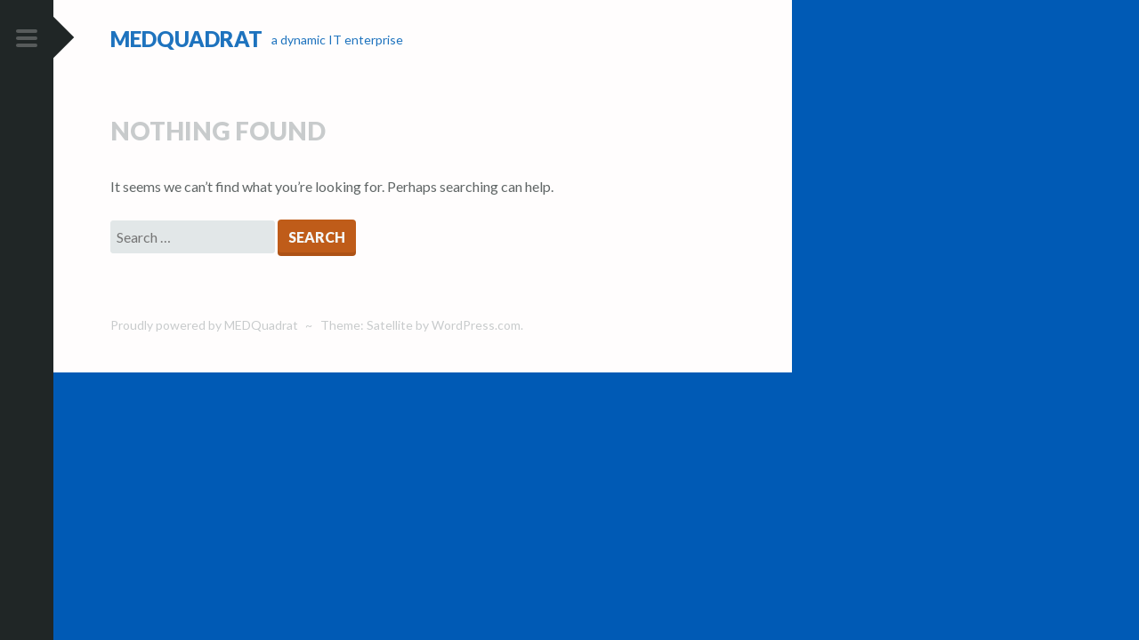

--- FILE ---
content_type: text/css
request_url: http://www.medquadrat.com/wp-content/themes/satellite/style.css?ver=6.3.7
body_size: 4608
content:
/*
Theme Name: Satellite
Theme URI: https://wordpress.com/themes/satellite/
Description: A snappy personal blogging theme with beautiful typography, prominent featured images, and a fresh, modern look.
Version: 1.1
Author: Automattic
Author URI: https://wordpress.com/themes/
Template: scrawl
License: GNU General Public License v2 or later
License URI: http://www.gnu.org/licenses/gpl-2.0.html
Tags: light, black, white, custom-background, custom-header, custom-menu, flexible-header, featured-images, editor-style, post-formats, one-column, rtl-language-support, theme-options, translation-ready, fixed-layout, responsive-layout
Text Domain: satellite

This theme, like WordPress, is licensed under the GPL.

Use it to make something cool, have fun, and share what you've learned with others.

Satellite is based on Underscores http://underscores.me/, (C) 2012-2015 Automattic, Inc.

Underscores is distributed under the terms of the GNU GPL v2 or later.
*/


/* Global */

body {
	background: #f5f7f7;
	font-family: Lato, Helvetica, Arial, sans-serif;
	overflow-x: hidden;
}
body.page.has-thumbnail,
.page.has-thumbnail .site {
    height: 100%;
}
pre {
	background-color: #f5f7f7;
	border: 1px solid #f5f7f7;
	font-family: "Courier 10 Pitch", Courier, monospace;
	font-size: 90%;
	padding: 1.5em;
}
code,
var,
tt,
kbd {
	background-color: #f5f7f7;
	font-size: 90%;
}
.site-inner-wrapper {
	background: #fffdfd;
}
h1,
h2,
h3,
h4,
h5,
h6,
.entry-title,
.site-title,
.site-description,
.page-title,
button,
input[type="button"],
input[type="reset"],
input[type="submit"],
#infinite-handle span,
.comments-title,
#respond h3,
.widget-title {
	font-family: Lato, Helvetica, Arial, sans-serif;
	font-style: normal;
	font-weight: 900;
	text-align: left;
	text-transform: uppercase;
}
h1,
h2,
h3,
h4 {
	text-transform: none;
}
p {
	margin-top: 0;
}
blockquote {
	font-style: italic;
	z-index: 1;
}
blockquote > p:last-of-type {
	margin-bottom: 0;
}
blockquote:before {
	color: #f5f7f7;
	opacity: 1;
	z-index: -1;
}
input[type="text"],
input[type="email"],
input[type="url"],
input[type="password"],
input[type="search"] {
	padding-top: .5em;
	padding-bottom: .55em;
}
button,
input[type="button"],
input[type="reset"],
input[type="submit"],
#infinite-handle span {
	padding-top: 10px;
}
.post-password-required .post-password-form input[type="password"] {
	top: auto;
}

/* Colors */

button,
input[type="button"],
input[type="reset"],
input[type="submit"],
#infinite-handle span {
	background-color: #bf5c19;
	box-shadow: 0 4px #ad5215;
}
.comment-content a:after,
.entry-content a:after,
.comment-respond a:after,
.site-footer a:after,
.comments-link a,
.comments-link a:visited,
#wp-calendar a {
	background-color: #bf5c19;
}
.main-navigation li a:hover,
.main-navigation li a:focus,
.main-navigation li a:active,
.main-navigation li.current_page_item > a,
.main-navigation li.current-menu-item > a,
.tags-links a:hover,
.tags-links a:focus,
.tags-links a:active,
.widget_tag_cloud a:hover,
.widget_tag_cloud a:focus,
.widget_tag_cloud a:active,
.bypostauthor > .comment-body .comment-author .avatar,
.bypostauthor > .comment-body .comment-author .fn:after {
	border-color: #bf5c19;
}
a,
a:visited,
a:hover,
a:focus,
a:active,
.site-info a:hover,
.site-info a:focus,
.site-info a:active,
.comment-meta .comment-metadata a:hover,
.comment-meta .comment-metadata a:focus,
.comment-meta .comment-metadata a:active,
.site-main .post-navigation .nav-previous a:hover,
.site-main .post-navigation .nav-next a:hover,
.site-main .post-navigation .nav-previous a:focus,
.site-main .post-navigation .nav-next a:focus,
.site-main .post-navigation .nav-previous a:active,
.site-main .post-navigation .nav-next a:active,
.tags-links a:hover,
.tags-links a:focus,
.tags-links a:active,
.widget_tag_cloud a:hover,
.widget_tag_cloud a:focus,
.widget_tag_cloud a:active,
.widget a:hover,
.widget a:active,
.widget a:focus,
.entry-categories,
.entry-header .entry-meta a:hover,
.entry-header .entry-meta a:focus,
.entry-header .entry-meta a:active,
.comment-form .label-focus,
.bypostauthor > .comment-body .comment-author .fn a,
.bypostauthor > .comment-body .comment-author .fn:after {
	color: #bf5c19;
}
th {
	border-bottom-color: #bf5c19;
}

/* Jetpack */

#infinite-footer {
	border: 0;
}
#infinite-footer .container {
	width: auto;
}
#infinite-footer .blog-info {
	display: inline;
	font-weight: 900;
	margin-right: .75em;
	text-transform: uppercase;
	vertical-align: middle;
	width: auto;
}
#infinite-footer .blog-info a,
#infinite-footer .blog-info a:visited,
#infinite-footer .blog-info a:hover,
#infinite-footer .blog-info a:focus,
#infinite-footer .blog-info a:active {
	font-weight: 900;
}
#infinite-footer .blog-credits {
	float: none;
	width: auto;
	margin-left: 10px;
	text-align: left;
}
#infinite-footer .blog-credits,
#infinite-footer .blog-credits a,
#infinite-footer .blog-credits a:hover,
#infinite-footer .blog-credits a:focus,
#infinite-footer .blog-credits a:active {
	color: #c8cbcc;
	font-style: italic;
}

/* Document */

.site-content {
	margin-top: 0;
	padding-top: 1.5em;
	padding-left: 0;
}
.content-area,
.site-header,
.site-info,
#infinite-footer .container,
.single.has-thumbnail .entry-title,
.page.has-thumbnail .entry-title {
	margin-left: 64px;
}
.slide-menu {
	padding-left: 64px;
	visibility: hidden;
}
.slide-menu.expanded {
	visibility: visible;
}
.site:before,
#infinite-footer:before {
	display: none;
}
.single.has-thumbnail .site:after,
.page.has-thumbnail .site:after {
	top: 100%;
}

/* Site header */

.sidebar-nav {
	background-color: #202626;
	position: fixed;
		left: 0;
		top: 0;
	width: 40px;
	height: 100%;
	z-index: 20;
	-webkit-transition: .3s all ease-in-out, .3s -webkit-transform ease-in-out;
			transition: .3s all ease-in-out;
}
.site-header {
	border: 0;
	margin-bottom: 0;
	padding: 0;
	width: auto;
}
.single.has-thumbnail .site-header,
.page.has-thumbnail .site-header {
	display: none;
}
.single.has-thumbnail .site-title a,
.single.has-thumbnail .site-description,
.page.has-thumbnail .site-title a,
.page.has-thumbnail .site-description {
	color: #fffdfd;
}
.site-branding {
	margin-top: 1.5em;
}
.site-title {
	clear: none;
	display: inline;
}
.site-description {
	clear: both;
	color: #c8cbcc;
	display: block;
	font-size: 14px;
	font-size: 1.4rem;
	font-weight: normal;
	margin-left: 0;
	text-align: left;
	text-transform: none;
	vertical-align: middle;
}
.custom-header {
	margin-left: 40px;
	margin-bottom: 1.5em;
}
.site-title a,
.entry-title a,
.entry-title a:visited {
	color: #606666;
	position: relative;
}
.slide-menu .site-title,
.slide-menu .site-title a,
.slide-menu .site-title a:visited {
	color: #c8cbcc;
	margin-top: .75em;
	margin-bottom: 1.5em;
	opacity: 0.5;
}
.site-logo {
	margin-right: .5625em;
}
.slide-menu .site-logo {
	margin-top: 1.5em;
}
.menu-toggle,
.menu-toggle:hover,
.menu-toggle.hover,
.menu-toggle:active,
.menu-toggle:focus,
.admin-bar .menu-toggle,
.admin-bar .menu-toggle:hover,
.admin-bar .menu-toggle.hover,
.admin-bar .menu-toggle:active,
.admin-bar .menu-toggle:focus {
	border: 0;
	margin: 28px auto 1.5em;
	position: relative;
	top: auto;
	right: auto;
}
.admin-bar .menu-toggle,
.admin-bar .menu-toggle:hover,
.admin-bar .menu-toggle.hover,
.admin-bar .menu-toggle:active,
.admin-bar .menu-toggle:focus {
	margin-top: 74px;
}
.menu-toggle .lines,
.menu-toggle .lines:before,
.menu-toggle .lines:after {
	background-color: #fffdfd;
}

/* Posts */

.hentry {
	margin-bottom: 2.25em;
}
.intro {
	text-align: left;
}
.format-standard .entry-content > p:not(.intro):first-of-type:first-letter,
.format-standard .entry-content > p.intro + p:first-letter {
	float: none;
	display: inline;
	font-family: inherit;
	font-size: inherit;
	font-style: inherit;
	font-weight: normal;
	line-height: inherit;
	margin: 0;
}
.content-wrapper {
	position: relative;
}
.entry-title {
	line-height: 1.1;
	margin: 0.09375em 0;
	position: relative;
	text-transform: none;
}
.single.has-thumbnail .entry-title:before,
.page.has-thumbnail .entry-title:before {
	display: none;
}
.entry-header:after {
	border: 2px solid #e2e7e8;
	clear: both;
	content: "";
	display: block;
	margin: .75em 0;
	width: 4em;
	height: 0;
}
.page-header {
	margin: 0 0 2.25em;
}
.entry-categories,
.tags-links a,
.widget_tag_cloud a {
	font-weight: 900;
	text-transform: uppercase;
}
.entry-categories a:hover,
.entry-categories a:focus,
.entry-categories a:active {
	text-decoration: underline;
}
.entry-meta,
.entry-meta a,
.entry-meta a:visited {
	color: #c8cbcc;
	font-size: 14px;
	font-size: 1.4rem;
	font-weight: 700;
	padding: 0;
}
.entry-meta.clear {
	margin-bottom: 1.5em;
	position: relative;
	z-index: 1;
	height: 52px;
}
.entry-meta.clear:before {
	background-color: #e2e7e8;
	content: "";
	margin-top: -1px;
	position: absolute;
		left: 0;
		top: 50%;
	width: 100%;
	height: 2px;
	z-index: -1;
}
.comments-link a,
.comments-link a:visited,
.post-edit-link:before,
.post-edit-link:visited:before,
.entry-format a:before,
.entry-format a:visited:before {
	border: 0;
	color: #fffdfd;
	display: inline-block;
	font-size: 24px;
	line-height: 40px;
	margin: 0 5px;
	padding: 0;
	width: 40px;
	height: 40px;
}
.post-edit-link:hover:before,
.post-edit-link:focus:before,
.post-edit-link:active:before,
.comments-link a:hover,
.comments-link a:focus,
.comments-link a:active,
.entry-format a:hover:before,
.entry-format a:focus:before,
.entry-format a:active:before {
	color: #fffdfd;
}
.comments-link a {
	border: 0;
	font-size: 16px;
	opacity: 1;
	overflow: hidden;
	position: relative;
		top: 6px;
	text-indent: -100px;
	z-index: 1;
}
.comments-link a:before {
	content: "\f300";
	display: block;
	font-family: Genericons;
	font-size: 24px;
	text-indent: 0;
	opacity: 1;
	position: absolute;
		top: 0;
		left: 0;
	visibility: visible;
	width: 40px;
	height: 40px;
	text-align: center;
	transition: .3s all ease-in-out;
}
.comments-link a:hover,
.comments-link a:focus,
.comments-link a:active {
	text-indent: 0;
	opacity: 1;
	visibility: visible;
	transition: .3s all ease-in-out;
}
.comments-link a:hover:before,
.comments-link a:focus:before,
.comments-link a:active:before {
	opacity: 0;
	visibility: hidden;
	text-indent: -100px;
}
.post-edit-link:before {
	background: #c8cbcc;
}
.entry-format a:before {
	background: #606666;
}
.page-links {
	font-size: 14px;
	font-size: 1.4rem;
	font-weight: 900;
	text-transform: uppercase;
}
.page-links .active-link {
	background-color: #bf5c19;
	border-radius: 50%;
	color: white;
	display: inline-block;
	line-height: 30px;
	text-align: center;
	width: 30px;
	height: 30px;
}
.page-links a .active-link {
	background-color: #606666;
	border-radius: 50%;
	display: inline-block;
	line-height: 30px;
	text-align: center;
	width: 30px;
	height: 30px;
}
.page-links a:hover .active-link,
.page-links a:focus .active-link,
.page-links a:active .active-link {
	background-color: #bf5c19;
}

/* Post formats */

.hentry [class*="entry-format"] > a:before {
	font-family: Genericons;
	speak: none;
	font-style: normal;
	font-weight: normal;
	font-variant: normal;
	text-transform: none;
	 -webkit-font-smoothing: antialiased;
	-moz-osx-font-smoothing: grayscale;
}
.hentry.sticky .entry-format a:before {
	content: '\e603';
}
.hentry.format-link .entry-format a:before {
	content: '\f107';
	line-height: 42px;
	text-indent: 1px;
}
.format-link .entry-title a:after {
	font-size: 32px;
}
.hentry.format-audio .entry-format a:before {
	content: '\f109';
}
.hentry.format-video .entry-format a:before {
	content: '\f104';
}
.hentry.format-status .entry-format a:before {
	content: '\f105';
	line-height: 42px;
}
.hentry.format-aside .entry-format a:before {
	content: '\f101';
}
.hentry.format-quote .entry-format a:before {
	content: '\f106';
}
.hentry.format-chat .entry-format a:before {
	content: '\f108';
}
.hentry.format-image .entry-format a:before {
	content: '\f102';
}
.hentry.format-gallery .entry-format a:before {
	content: '\f103';
	line-height: 38px;
	text-indent: -1px;
}

/* Social links */

.social-links {
	display: none;
	margin: 0 auto;
	max-height: 220px;
	overflow: hidden;
	position: absolute;
		bottom: 1.25em;
}
.social-links ul a:before {
	margin: 5px auto 0;
	padding: 8px 3px;
}
.social-links li {
	clear: both;
	display: block;
	position: relative;
	bottom: 0;
}
.social-links li a:before,
.social-links li a:hover:before,
.social-links li a:focus:before,
.social-links li a:active:before {
	background: transparent;
	color: rgba(255,255,255,0.3);
}
.social-links li a:hover:before,
.social-links li a:focus:before,
.social-links li a:active:before {
	color: #fffdfd;
}

/* Navigation */

.main-navigation {
	font-family: Lato, Helvetica, Arial, sans-serif;
	font-weight: 900;
	text-transform: uppercase;
}
.main-navigation a {
	padding-left: 1em;
}
.main-navigation ul ul a {
	padding-left: 2em;
}
.main-navigation ul ul ul a {
	padding-left: 3em;
}
.main-navigation ul ul ul ul a {
	padding-left: 4em;
}
.main-navigation li a:hover,
.main-navigation li a:focus,
.main-navigation li a:active,
.main-navigation li.current_page_item > a,
.main-navigation li.current-menu-item > a {
	border-left-width: 8px;
}
.site-main .post-navigation,
.site-main .posts-navigation,
.site-main .comment-navigation {
	border-top: 3px solid #e2e7e8;
	border-bottom: 1px solid #e2e7e8;
	padding: .75em 0;
}
.site-main .post-navigation .nav-previous .title,
.site-main .post-navigation .nav-next .title {
	font-weight: 900;
}

/* Comments */

#respond {
	outline: none;
}
.comment {
	margin-top: 1.5em;
}
.comment-list {
	border-bottom: 0;
}
.comment-list > .comment {
	border-top-width: 3px;
}
.comment-author .avatar {
	border-color: #c8cbcc;
	max-width: 48px;
	height: auto;
	padding: 0;
	position: relative;
		left: auto;
		top: 0;
	transform: none;
}
.comment-meta .comment-author .fn,
.comment-meta .comment-metadata,
.comment-content,
.comment-reply-link {
	float: none;
	margin-left: 64px;
	text-align: left;
}
.comment-meta .comment-author .fn,
.comment-meta .comment-author .fn a {
	color: #606666;
}
.comment-form-author label,
.comment-form-email label,
.comment-form-url label,
.comment-form-comment label {
	font-family: Lato, Helvetica, Arial, sans-serif;
	font-weight: 900;
	text-transform: uppercase;
}
.bypostauthor > .comment-body .comment-author .fn:after {
	border-width: 1px;
	border-style: solid;
	border-radius: 25px;
	display: inline-block;
	font-size: 10px;
	font-size: 1.0rem;
	margin-left: .75em;
	font-weight: 900;
	padding: 0 6px;
	text-transform: uppercase;
	vertical-align: middle;
}

/* Footer */

.site-footer {
	border: 0;
	color: #c8cbcc;
	text-align: left;
}
.site-info {
	margin-right: auto;
	text-align: left;
}
.site-info a {
	color: #c8cbcc;
}

/* Widgets */

.widget {
	border-bottom-width: 2px;
}
.widget-title,
.widget-title a {
	color: #979e9e;
}


/* Media Queries */

@media screen and ( min-width: 48.9375em ) { /* 782px, mobile WP bar */
	.content-area {
		max-width: 630px;
	}
	.custom-header {
		margin-left: 60px;
		max-width: 830px;
	}
	.site-content {
		padding-right: 0;
		padding-top: 0;
	}
	.single.has-thumbnail .site-content,
	.page.has-thumbnail .site-content {
		padding-top: 3em;
	}
	.site-header,
	.site-footer {
		opacity: 1;
	}
	.single.has-thumbnail .site-header,
	.page.has-thumbnail .site-header {
		display: block;
		text-shadow: 0px 2px 5px rgba(0,0,0,0.5);
		position: absolute;
			top: 0;
			left: 0;
		z-index: 5;
	}
	.site-header {
		padding-bottom: 2.25em;
	}
	.content-area,
	.site-header,
	.site-info,
	#infinite-footer .container,
	.single.has-thumbnail .entry-title,
	.page.has-thumbnail .entry-title {
		margin-left: 124px;
	}
	.single.has-thumbnail .entry-title,
	.page.has-thumbnail .entry-title {
		left: 0;
		margin-left: 124px;
		transform: none;
	}
	.single.has-thumbnail .entry-title:hover a:after,
	.single.has-thumbnail .entry-title a:after,
	.page.has-thumbnail .entry-title:hover a:after,
	.page.has-thumbnail .entry-title a:after {
		display: none !important;
	}
	.site-description {
		clear: none;
		display: inline;
		margin-left: .375em;
	}
	.site-branding {
		width: auto;
	}
	.sidebar-nav {
		width: 60px;
	}
	.slide-menu {
		left: 0;
		right: auto;
		padding-left: 3em;
		padding-top: 1.5em;
		-webkit-transform: translateX( -450px ) !important;
				transform: translateX( -450px ) !important;
	}
	.admin-bar .slide-menu {
		padding-top: 2em;
	}
	.slide-menu.expanded {
		-webkit-transform: translateX( 0 ) !important;
				transform: translateX( 0 ) !important;
	}
	.sidebar-open .site,
	.sidebar-open #infinite-footer {
		-webkit-transform: translateX( 450px );
				transform: translateX( 450px );
	}
	.sidebar-open .sidebar-nav {
		-webkit-transform: translateX( 450px );
				transform: translateX( 450px );
		-webkit-transition: .3s -webkit-transform ease-in-out;
				transition: .3s transform ease-in-out;
	}
	.menu-toggle,
	.menu-toggle:hover,
	.menu-toggle.hover,
	.menu-toggle:active,
	.menu-toggle:focus,
	.admin-bar .menu-toggle,
	.admin-bar .menu-toggle:hover,
	.admin-bar .menu-toggle.hover,
	.admin-bar .menu-toggle:active,
	.admin-bar .menu-toggle:focus  {
		margin: 4em auto 1.5em;
		position: relative;
		top: auto;
		right: auto;
	}
	.menu-toggle,
	.menu-toggle:hover,
	.menu-toggle.hover,
	.menu-toggle:active,
	.menu-toggle:focus,
	.admin-bar .menu-toggle,
	.admin-bar .menu-toggle:hover,
	.admin-bar .menu-toggle.hover,
	.admin-bar .menu-toggle:active,
	.admin-bar .menu-toggle:focus  {
		margin: 32px auto 1.5em;
		position: relative;
		top: auto;
		right: auto;
	}
	.admin-bar .menu-toggle,
	.admin-bar .menu-toggle:hover,
	.admin-bar .menu-toggle.hover,
	.admin-bar .menu-toggle:active,
	.admin-bar .menu-toggle:focus {
		margin-top: 64px;
	}
	.menu-toggle.toggle-on {
		-webkit-transform: translateX( 0 );
				transform: translateX( 0 );
	}
	.entry-meta {
		opacity: 1;
	}
	.sidebar-nav:before {
		background-color: #202626;
		content: "";
		display: block;
		position: fixed;
			left: 35px;
			top: 22px;
		width: 40px;
		height: 40px;
		-webkit-transform: rotate(45deg);
				transform: rotate(45deg);
		-webkit-transition: .3s all ease-in-out, .3s -webkit-transform ease-in-out;
				transition: .3s all ease-in-out;
	}
	.admin-bar .sidebar-nav:before {
		top: 54px;
	}
	.comment-meta .comment-author .fn,
	.comment-meta .comment-metadata,
	.comment-content,
	.comment-reply-link {
		margin-left: 84px;
	}
	.comment-author .avatar {
		max-width: 100%;
		top: -6px;
	}
}
@media screen and ( min-width: 53.125em ) {
	.entry-content {
		min-height: 120px;
	}
	.entry-meta.clear {
		position: absolute;
			top: 0;
			right: -5em;
		width: 40px;
		height: auto;
	}
	.entry-meta.clear:before {
		display: none;
	}
	.comments-link a,
	.comments-link a:visited,
	.post-edit-link:before,
	.post-edit-link:visited:before,
	.entry-format a:before,
	.entry-format a:visited:before {
		clear: both;
		margin: 0 0 6px;
	}
	.site-inner-wrapper {
		width: 890px;
	}
}
@media screen and (min-width: 58em) {
	.featured-header-image {
		height: 98% !important;
	}
}

/* Reset parent theme's outdenting */

@media screen and (min-width: 68em) {
	blockquote.alignleft,
	blockquote.alignright {
		max-width: 50%;
		z-index: 0;
	}
	blockquote.alignright {
		margin-left: 0;
		margin-right: -2em;
	}
	blockquote.alignleft {
		margin-left: -2em;
	}
	img.alignright {
		margin-right: 0;
	}
	img.alignleft {
		margin-left: 0;
	}
	.wp-caption.size-big,
	.jetpack-video-wrapper,
	img.size-big {
		margin-left: auto;
		max-width: 100%;
		height: auto;
	}
	.wp-caption.alignright .wp-caption-text,
	.wp-caption.alignleft .wp-caption-text {
		border: 0;
		float: none;
		position: relative;
		top: auto;
		right: auto;
		left: auto;
		text-align: left;
		width: 100%;
	}
	.format-link .entry-title a:after {
		font-size: 48px;
	}
}

/* Very large screens > 1440px */

@media screen and ( min-width: 90em ) {
	.site-inner-wrapper {
		width: 1090px;
	}
	.custom-header {
		max-width: 1030px;
	}
	.content-area {
		max-width: 830px;
	}
	.entry-content,
	.comment-content {
		font-size: 22px;
		font-size: 2.2rem;
	}
}

@media screen and ( min-height: 340px ) {
	.social-links {
		display: block;
	}
}

--- FILE ---
content_type: text/javascript
request_url: http://www.medquadrat.com/wp-content/themes/satellite/js/satellite.js?ver=20150312
body_size: 940
content:
( function( $ ) {

	var menuToggle = $( '.menu-toggle' );
	var slideMenu = $( '.slide-menu' );
	var body = $( 'body' );
	
	var toggleAria = function( selector, property ) {
		if ( 'false' === selector.attr( property ) ) {
			selector.attr( property, 'true' );
		}
		else {
			selector.attr( property, 'false' );
		}
	};
	
	slideMenu.attr( 'aria-hidden', 'true' );
	menuToggle.attr( 'aria-expanded', 'false' );
	
	/*
	 * Toggle slide menu
	 */
	function slideControl() {
		menuToggle.on( 'click', function( e ) {
			e.preventDefault();
			slideMenu.toggleClass( 'expanded' ).resize();
			body.toggleClass( 'sidebar-open' );
			$( this ).toggleClass( 'toggle-on' );
			toggleAria( slideMenu, 'aria-hidden' );
			toggleAria( menuToggle, 'aria-expanded' );

			//Close slide menu with double click
			body.dblclick( function( e ) {
				e.preventDefault();
				slideMenu.removeClass( 'expanded' ).resize();
				$( this ).removeClass( 'sidebar-open' );
				menuToggle.removeClass( 'toggle-on' );
				toggleAria( slideMenu, 'aria-hidden' );
				toggleAria( menuToggle, 'aria-expanded' );
			} );
		} );
	}

	/*
	 * Close slide menu with escape key
	 */
	$( document ).keyup( function( e ) {
		if ( e.keyCode === 27 && slideMenu.hasClass( 'expanded' ) ) {
			body.removeClass( 'sidebar-open' );
			menuToggle.removeClass( 'toggle-on' );
			slideMenu.removeClass( 'expanded' ).resize();
			toggleAria( slideMenu, 'aria-hidden' );
			toggleAria( menuToggle, 'aria-expanded' );
		}
	} );

	/* Remove :after pseudo-element from linked images */
	function linkedImages() {
		var imgs = $( '.entry-content img' );

		for ( var i = 0, imgslength = imgs.length; i < imgslength; i++ ) {
			if ( '' !== $( imgs[i] ).closest( 'a' ) ) {
				$( imgs[i] ).closest( 'a' ).addClass( 'no-line' );
			}
		}
	}

	/* Scroll to content on single posts */
	function scrollToContent() {
		$( '#scroll-to-content' ).click( function(e) {

			e.preventDefault();

			var link = $( this ).attr( 'href' );

			body.animate({
		        scrollTop: $( link ).offset().top - 45
		    }, 700 );
		});
	}

	/* Highlight labels in comment reply form on focus */
	function formLabels() {

		$( '.comment-form input, .comment-form textarea' ).focus(
			function(e) {
				e.preventDefault();
				$( this ).prev( 'label' ).addClass( 'label-focus' );
			}
		).focusout(
			function(e) {
				e.preventDefault();
				$( this ).prev( 'label' ).removeClass( 'label-focus' );
			}
		);

	}

	// After DOM is ready
	$( document ).ready( function() {
		slideControl();
	} );

	// After window loads
	$( window ).load( function() {
		linkedImages();
		formLabels();
		scrollToContent();
	} );

	// After window is resized or infinite scroll loads new posts
	$( window ).on( 'resize post-load', function() {
		linkedImages();
	} );

} )( jQuery );
